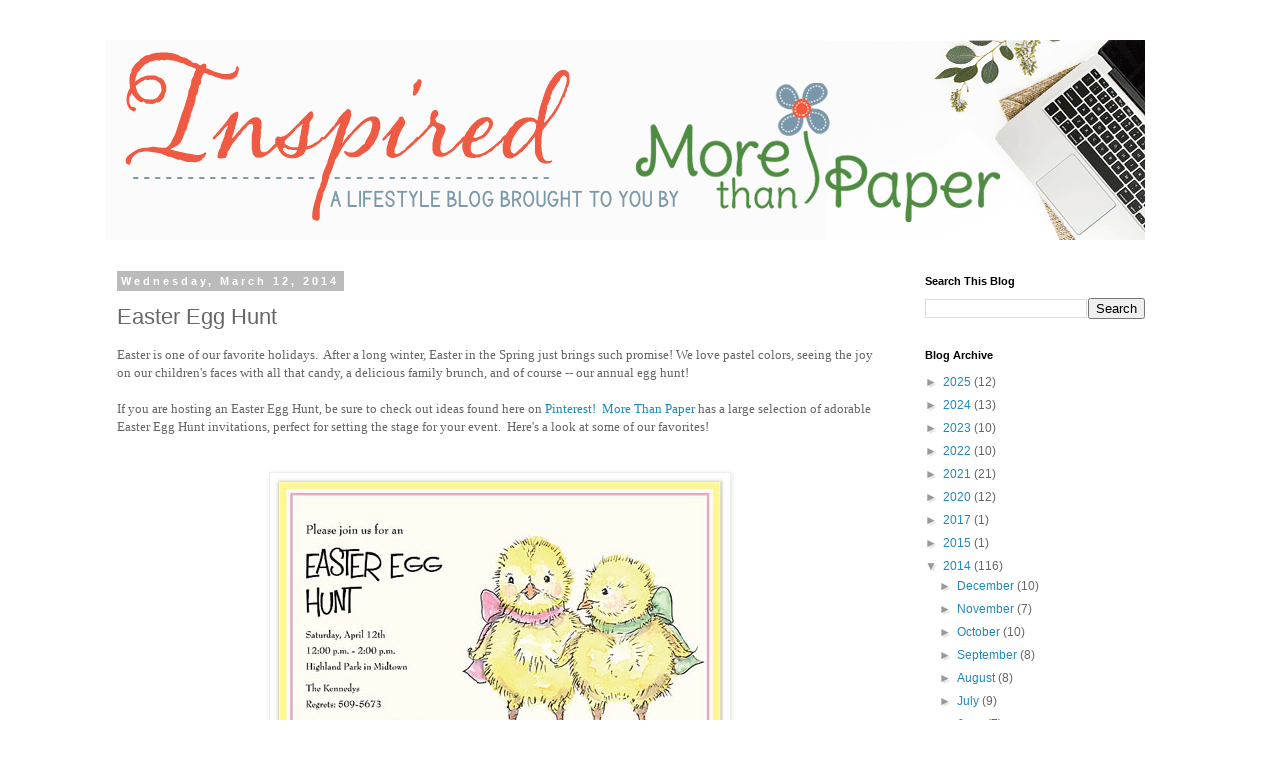

--- FILE ---
content_type: text/plain
request_url: https://www.google-analytics.com/j/collect?v=1&_v=j102&a=256685114&t=pageview&_s=1&dl=http%3A%2F%2Fwww.morethanpaperblog.com%2F2014%2F03%2Feaster-egg-hunt.html&ul=en-us%40posix&dt=More%20Than%20Paper%20Blog%3A%20Easter%20Egg%20Hunt&sr=1280x720&vp=1280x720&_u=IEBAAEABAAAAACAAI~&jid=1382967285&gjid=1998515284&cid=1011296057.1769909993&tid=UA-47764466-1&_gid=802613447.1769909993&_r=1&_slc=1&z=1083826243
body_size: -452
content:
2,cG-VJZ06ZYXSD